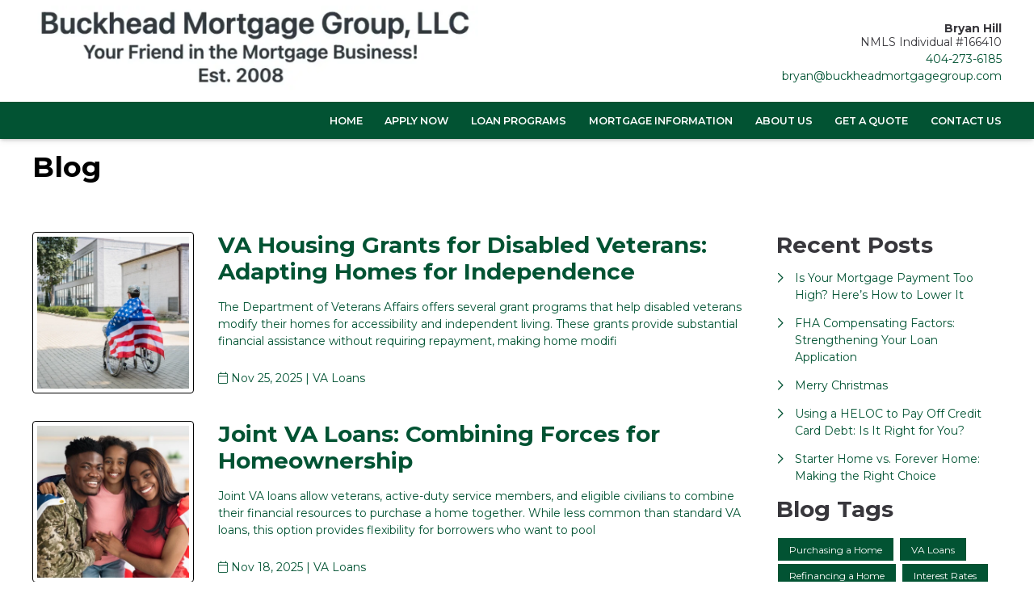

--- FILE ---
content_type: text/css
request_url: https://ka-p.fontawesome.com/assets/a87b99950f/51288252/custom-icons.css?token=a87b99950f
body_size: 1277
content:
@charset "utf-8";.fak.fa-bbb:before,.fa-kit.fa-bbb:before{content:"î€€"}.fak.fa-zillow:before,.fa-kit.fa-zillow:before{content:"î€"}.fak,.fa-kit{-moz-osx-font-smoothing:grayscale;-webkit-font-smoothing:antialiased;display:var(--fa-display,inline-block);font-variant:normal;text-rendering:auto;font-family:Font Awesome Kit;font-style:normal;line-height:1}@font-face{font-family:Font Awesome Kit;font-style:normal;font-display:block;src:url([data-uri])format("woff2")}